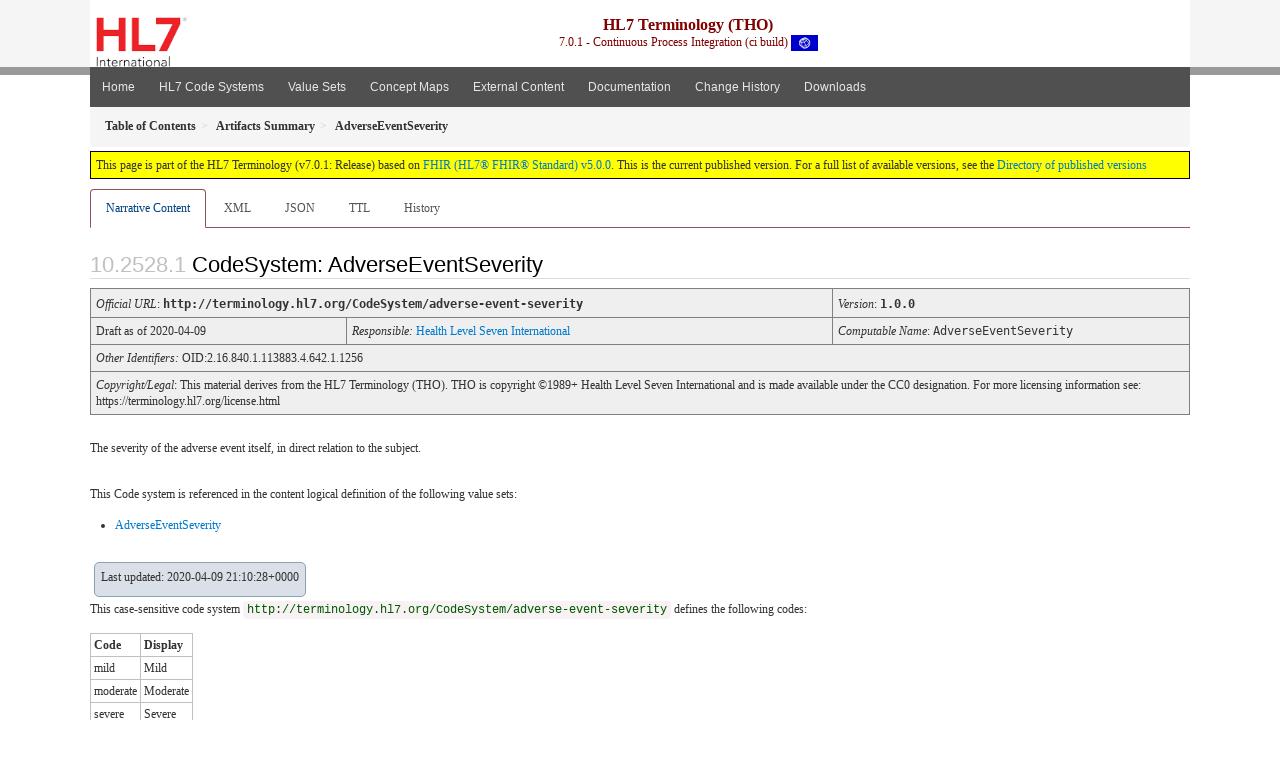

--- FILE ---
content_type: text/html
request_url: https://terminology.hl7.org/CodeSystem-adverse-event-severity.html
body_size: 3871
content:
<?xml version="1.0" encoding="UTF-8"?>
<!DOCTYPE HTML>
<html xml:lang="en" xmlns="http://www.w3.org/1999/xhtml" lang="en">
  <head>
    <meta content="text/html;charset=utf-8" http-equiv="Content-Type"/>
    <title>AdverseEventSeverity - HL7 Terminology (THO) v7.0.1</title>

    <meta name="viewport" content="width=device-width, initial-scale=1.0"/>
    <meta name="author" content="http://hl7.org/fhir"/>

    <link href="fhir.css" rel="stylesheet"/>

    <!-- Bootstrap core CSS -->
    <link href="assets/css/bootstrap-fhir.css" rel="stylesheet"/>

    <!-- Project extras -->
    <link href="assets/css/project.css" rel="stylesheet"/>
    <link href="assets/css/pygments-manni.css" rel="stylesheet"/>
    <link href="assets/css/jquery-ui.css" rel="stylesheet"/>
  	<link href="assets/css/prism.css" rel="stylesheet" />
  	<link href="assets/css/cqf.css" rel="stylesheet" />
    <!-- Placeholder for child template CSS declarations -->
    <link href="assets/css/hl7.css" rel="stylesheet"/>
    <link href="assets/css/hl7.css" rel="stylesheet"/>
    <link href="assets/css/utg.css" rel="stylesheet"/>  
    <link href="assets/css/table.css" rel="stylesheet"/>

    <script type="text/javascript" src="fhir-table-scripts.js"> </script>

    <!-- HTML5 shim and Respond.js IE8 support of HTML5 elements and media queries -->
    <!--[if lt IE 9]>
    <script src="assets/js/html5shiv.js"></script>
    <script src="assets/js/respond.min.js"></script>
    <![endif]-->

    <!-- Favicons -->
    <link rel="apple-touch-icon-precomposed" sizes="144x144" href="assets/ico/icon-fhir-144.png"/>
    <link rel="apple-touch-icon-precomposed" sizes="114x114" href="assets/ico/icon-fhir-114.png"/>
    <link rel="apple-touch-icon-precomposed" sizes="72x72" href="assets/ico/icon-fhir-72.png"/>
    <link rel="apple-touch-icon-precomposed" href="assets/ico/icon-fhir-57.png"/>
    <link rel="shortcut icon" href="assets/ico/favicon.png"/>
  </head>
  <body onload="document.body.style.opacity='1'">

	  <script src="assets/js/prism.js"></script>
    <script type="text/javascript" src="assets/js/mermaid.js"></script>
    <script type="text/javascript" src="assets/js/mermaid-init.js"></script>
    <style type="text/css">h2{--heading-prefix:"10.2528"}
    h3,h4,h5,h6{--heading-prefix:"10.2528"}</style>
    <div id="segment-header" class="segment">  <!-- segment-header -->
      <div class="container">  <!-- container -->

        <!-- Placeholder for child template header declarations -->

        <div id="hl7-nav">
          <a id="hl7-logo" data-no-external="true" href="http://hl7.org">
            <img height="50" alt="Visit the HL7 website" src="assets/images/hl7-logo-header.png"/>
          </a>
        </div>

        <div id="ig-status">
          <p><span style="font-size:12pt;font-weight:bold">HL7 Terminology (THO)</span>
            <br/>
            <span style="display:inline-block;">7.0.1 - Continuous Process Integration (ci build)



  <img alt="International flag" src="assets/images/001.svg" height="16" title="International"/>


            </span>
          </p>
        </div>
      </div> <!-- /container -->
    </div>  <!-- /segment-header -->

    <div id="segment-navbar" class="segment">  <!-- segment-navbar -->
      <div id="stripe"> </div>
      <div class="container">  <!-- container -->
        <!-- HEADER CONTENT -->

        <nav class="navbar navbar-inverse">
          <!--status-bar-->
          <div class="container">
            <button data-target=".navbar-inverse-collapse" class="navbar-toggle" data-toggle="collapse" type="button">
              <span class="icon-bar"> </span>
              <span class="icon-bar"> </span>
              <span class="icon-bar"> </span>
            </button>
            <a class="navbar-brand hidden" href="http://hl7.org/fhir/R5/index.html">FHIR</a>
            <div class="nav-collapse collapse navbar-inverse-collapse">
              <ul xmlns="http://www.w3.org/1999/xhtml" class="nav navbar-nav">
  <li><a href="index.html">Home</a></li>
  <li><a href="codesystems.html">HL7 Code Systems</a></li>
  <li><a href="valuesets.html">Value Sets</a></li>
  <li><a href="conceptmaps.html">Concept Maps</a></li>
  <li><a href="external_code_systems.html">External Content</a></li>
  <li><a href="documentation.html">Documentation</a></li>
  <li><a href="Changes.html">Change History</a></li>
  <li><a href="downloads.html">Downloads</a></li>
</ul>

            </div>  <!-- /.nav-collapse -->
          </div>  <!-- /.container -->
        </nav>  <!-- /.navbar -->
      <!-- /HEADER CONTENT -->
      </div>  <!-- /container -->
    </div>  <!-- /segment-navbar -->
    <!--status-bar-->

    <div id="segment-breadcrumb" class="segment">  <!-- segment-breadcrumb -->
      <div class="container">  <!-- container -->
        <ul class="breadcrumb">
          <li><a href='toc.html'><b>Table of Contents</b></a></li><li><a href='artifacts.html'><b>Artifacts Summary</b></a></li><li><b>AdverseEventSeverity</b></li>

        </ul>
      </div>  <!-- /container -->
    </div>  <!-- /segment-breadcrumb -->

    <a name="top"> </a>
    <div id="segment-content" class="segment">  <!-- segment-content -->
      <div class="container">  <!-- container -->
        <div class="row">
          <div class="inner-wrapper">

<div class="col-12">
  <!--ReleaseHeader--><p id="publish-box">This page is part of the HL7 Terminology (v7.0.1: Release) based on <a data-no-external="true" href="http://hl7.org/fhir/R5">FHIR (HL7® FHIR® Standard) v5.0.0</a>. This is the current published version.  For a full list of available versions, see the <a data-no-external="true" href="http://terminology.hl7.org/history.html">Directory of published versions</a></p><!--EndReleaseHeader-->
  








<ul class="nav nav-tabs">

  <li class="active">
    <a href="#">Narrative Content</a>
  </li>



  
    <li>
      <a href="CodeSystem-adverse-event-severity.xml.html">XML</a>
    </li>
  


  
    <li>
      <a href="CodeSystem-adverse-event-severity.json.html">JSON</a>
    </li>
  


  
    <li>
      <a href="CodeSystem-adverse-event-severity.ttl.html">TTL</a>
    </li>
  


  
    <li>
      <a href="CodeSystem-adverse-event-severity.change.history.html">History</a>
    </li>
  


</ul>

  <a name="root"> </a>
  <h2 id="root">CodeSystem: AdverseEventSeverity

  </h2>

  <table class="colsd">

    <tr>
      <td colspan="4"><i>Official URL</i>: <span class="copy-text">http://terminology.hl7.org/CodeSystem/adverse-event-severity<button title="Click to copy URL" class="btn-copy" data-clipboard-text="http://terminology.hl7.org/CodeSystem/adverse-event-severity"/></span>
      </td>
      <td><i>Version</i>:
      <span class="copy-text">1.0.0<button title="Click to copy versioned URL" class="btn-copy" data-clipboard-text="http://terminology.hl7.org/CodeSystem/adverse-event-severity|1.0.0"/></span>
      </td>
    </tr>

    <tr>







      <td colspan="3">
        
          Draft
          
            as of 2020-04-09
          
        
      </td>


      <td>
        <i>Responsible:</i> 

        <a href="http://hl7.org">Health Level Seven International</a>

      </td>


      <td><i>Computable Name</i>: <span style="font-family: monospace;">AdverseEventSeverity</span></td>
    </tr>

    <tr>
      <td colspan="5">
        <i>Other Identifiers:</i> OID:2.16.840.1.113883.4.642.1.1256
      </td>
    </tr>




    <tr>
      <td colspan="5"><p><em>Copyright/Legal</em>: This material derives from the HL7 Terminology (THO). THO is copyright ©1989+ Health Level Seven International and is made available under the CC0 designation. For more licensing information see: https://terminology.hl7.org/license.html</p>
</td>
    </tr>

  </table>

<p>
<p>The severity of the adverse event itself, in direct relation to the subject.</p>

</p>

  <!-- insert intro if present -->
  



  <p>
  This Code system is referenced in the content logical definition of the following value sets:
  </p>

  
<ul>
 <li><a href="ValueSet-adverse-event-severity.html">AdverseEventSeverity</a></li>
</ul>


  <div xmlns="http://www.w3.org/1999/xhtml" data-fhir="generated"><p class="res-header-id"></p><a name="adverse-event-severity"> </a><a name="hcadverse-event-severity"> </a>
<div style="display: inline-block; background-color: #d9e0e7; padding: 6px; margin: 4px; border: 1px solid #8da1b4; border-radius: 5px; line-height: 60%"><p style="margin-bottom: 0px">Last updated: 2020-04-09 21:10:28+0000</p></div><p>This case-sensitive code system <code>http://terminology.hl7.org/CodeSystem/adverse-event-severity</code> defines the following codes:</p>
<table class="codes" data-fhir="generated"><tr><td style="white-space:nowrap"><b>Code</b></td><td><b>Display</b></td></tr>
<tr><td style="white-space:nowrap">mild<a name="adverse-event-severity-mild"> </a></td>
<td>Mild</td></tr>
<tr><td style="white-space:nowrap">moderate<a name="adverse-event-severity-moderate"> </a></td>
<td>Moderate</td></tr>
<tr><td style="white-space:nowrap">severe<a name="adverse-event-severity-severe"> </a></td>
<td>Severe</td></tr></table></div>

  

  <!-- insert notes if present -->
  



  <div data-fhir="generated"><hr/><p><b>History</b></p><table class="grid" data-fhir="generated"><tr><td><b>Date</b></td><td><b>Action</b></td><td><b><a href="CodeSystem-provenance-participant-type.html#provenance-participant-type-author">Author</a></b></td><td><b><a href="CodeSystem-provenance-participant-type.html#provenance-participant-type-custodian">Custodian</a></b></td><td><b>Comment</b></td></tr><tr><td><a href="Bundle-hxutg1-1-0-9.html">2023-11-14</a></td><td><a href="CodeSystem-v3-DataOperation.html#v3-DataOperation-UPDATE">revise</a></td><td>Marc Duteau</td><td>TSMG</td><td>Add standard copyright and contact to internal content; up-476</td></tr><tr><td><a href="Bundle-hxutg1-1-0-6.html">2020-10-14</a></td><td><a href="CodeSystem-v3-DataOperation.html#v3-DataOperation-UPDATE">revise</a></td><td>Grahame Grieve</td><td>Vocabulary WG</td><td>Reset Version after migration to UTG</td></tr><tr><td><a href="Bundle-hxutg1-1-0-0.html">2020-05-06</a></td><td><a href="CodeSystem-v3-DataOperation.html#v3-DataOperation-UPDATE">revise</a></td><td>Ted Klein</td><td>Vocabulary WG</td><td>Migrated to the UTG maintenance environment and publishing tooling.</td></tr></table></div>

</div>
        </div>  <!-- /inner-wrapper -->
      </div>  <!-- /row -->
    </div>  <!-- /container -->
  </div>  <!-- /segment-content -->

  <script type="text/javascript" src="assets/js/jquery.js"> </script>     <!-- note keep space here, otherwise it will be transformed to empty tag -> fails -->
  <script type="text/javascript" src="assets/js/jquery-ui.min.js"> </script>

  <script type="text/javascript" src="assets/js/window-hash.js"> </script>
  <a name="bottom"> </a>
  <div id="segment-footer" igtool="footer" class="segment">  <!-- segment-footer -->
    <div class="container">  <!-- container -->

      <div class="inner-wrapper">
        <p>
          IG &#169; 2020+ <a style="color:var(--footer-hyperlink-text-color)" href="http://hl7.org/Special/committees/vocab">HL7 International - Vocabulary Work Group</a>.  Package hl7.terminology#7.0.1 based on <a style="color: var(--footer-hyperlink-text-color)" href="http://hl7.org/fhir/R5/">FHIR 5.0.0</a>. Generated <span title="Thu, Dec 11, 2025 23:58-0700">2025-12-11</span>
          <br/>
          <span style="color: var(--footer-highlight-text-color)">
                      Links: <a style="color: var(--footer-hyperlink-text-color)" href="toc.html">Table of Contents</a> |
                 <a style="color: var(--footer-hyperlink-text-color)" href="qa.html">QA Report</a>
                 
                
                 | <a style="color: #81BEF7" target="_blank" href="http://terminology.hl7.org/history.html">Version History <img alt="external" style="vertical-align: baseline" src="external.png"/></a></a> |
                 <a style="color: #81BEF7" target="_blank" href="license.html"> <img alt="external" style="vertical-align: baseline" src="cc0.png"/></a> |
                 <!--<a style="color: #81BEF7" href="todo.html">Search</a> | --> 
                 <a style="color: #81BEF7" target="_blank" href="https://jira.hl7.org/projects/UP">Propose a change <img alt="external" style="vertical-align: baseline" src="external.png"/></a>

          </span>
        </p>
      </div>  <!-- /inner-wrapper -->
    </div>  <!-- /container -->
  </div>  <!-- /segment-footer -->
  
  <div id="segment-post-footer" class="segment hidden">  <!-- segment-post-footer -->
    <div class="container">  <!-- container -->
    </div>  <!-- /container -->
  </div>  <!-- /segment-post-footer -->

  <!-- JS and analytics only. -->
  <!-- Bootstrap core JavaScript
  ================================================== -->
  <!-- Placed at the end of the document so the pages load faster -->
  <script type="text/javascript" src="assets/js/bootstrap.min.js"> </script>
  <script type="text/javascript" src="assets/js/respond.min.js"> </script>
  <script type="text/javascript" src="assets/js/anchor.min.js"> </script>
  <script type="text/javascript" src="assets/js/clipboard.min.js"> </script>
  <script type="text/javascript" src="assets/js/clipboard-btn.js"> </script>
  <script type="text/javascript" src="assets/js/anchor-hover.js"> </script>
  <!-- Analytics Below
  ================================================== -->
  </body>
</html>

